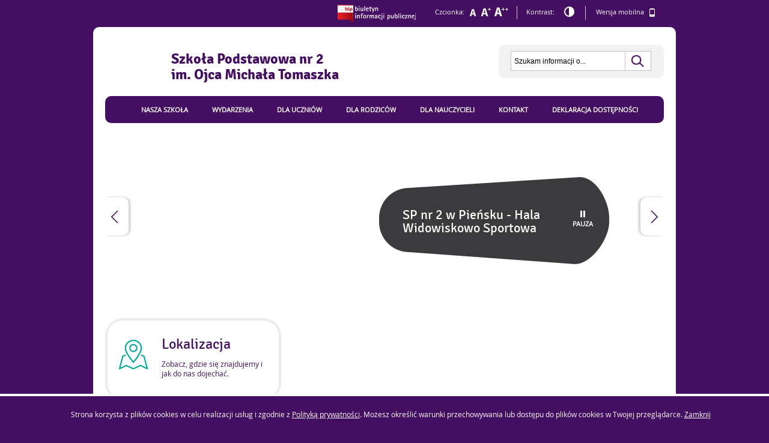

--- FILE ---
content_type: text/html; charset=utf-8
request_url: http://sp2piensk.pl/art,2013,nocka-z-zajaczkiem
body_size: 6569
content:
<!DOCTYPE html>
<html xmlns="http://www.w3.org/1999/xhtml" dir="ltr" lang="pl" xml:lang="pl">
<head>
<title>Nocka z Zajączkiem - SP nr 2 w Pieńsku</title>
<meta name="description" content="Szkoła Podstawowa nr 2 w Pieńsku" />
<meta name="keywords" content="Szkoła Podstawowa nr 2 w Pieńsku Pieńsk SP2" />
<meta name="author" content="Polska Akademia Dostępności - PAD" />
<meta name="revisit-after" content="3 days" />
<meta name="robots" content="all" />
<meta name="robots" content="index, follow" />
<meta charset="UTF-8" />

<script type="text/javascript" src="http://www.sp2piensk.pl/template_s15_1/js/jquery.min.js"></script>
<script type="text/javascript" src="http://www.sp2piensk.pl/template_s15_1/js/jquery.mousewheel.js"></script>
<script type="text/javascript" src="http://www.sp2piensk.pl/template_s15_1/js/jquery.fancybox.js"></script>
<script type="text/javascript" src="http://www.sp2piensk.pl/template_s15_1/js/jquery.easing.js"></script>
<script type="text/javascript" src="http://www.sp2piensk.pl/template_s15_1/js/jquery.dropdown.js"></script>
<script type="text/javascript" src="http://www.sp2piensk.pl/template_s15_1/js/jquery.flexslider.js"></script>
<script type="text/javascript" src="http://www.sp2piensk.pl/template_s15_1/js/common.js"></script>
<script type="text/javascript" src="http://www.sp2piensk.pl/template_s15_1/js/swfobject.js"></script>
<script type="text/javascript" src="http://www.sp2piensk.pl/template_s15_1/js/fix_flash.js"></script>
<link rel="stylesheet" media="all" type="text/css" href="http://www.sp2piensk.pl/template_s15_1/css/fonts.css"/>
<link rel="stylesheet" media="all" type="text/css" href="http://www.sp2piensk.pl/template_s15_1/css/style.css"/>
<link rel="stylesheet" media="all" type="text/css" href="http://www.sp2piensk.pl/template_s15_1/css/jquery.fancybox.css"/>
<link rel="stylesheet" media="all" type="text/css" href="http://www.sp2piensk.pl/template_s15_1/css/addition.css"/>
<link rel="shortcut icon" href="http://www.sp2piensk.pl/template_s15_1/images/favicon.ico" />
<script type="text/javascript">
// <![CDATA[

	var templateDir = 'template_s15_1';

    $(document).ready(function(){  
	
		$("a[rel=fancybox]").fancybox({
			overlayOpacity	: 0.8,
			overlayColor	: '#ffffff',
			titlePosition 	: 'outside',
			titleFormat	: function(title, currentArray, currentIndex, currentOpts) {
			return '<span id="fancybox-title-over">Zdjęcie ' + (currentIndex + 1) + ' / ' + currentArray.length + '</span>' + (title.length ? ' &nbsp; ' + title : '') ;
			}
		});	
    });
// ]]>
</script>
</head>
<body>		<div id="cookiesMsgWrp">
        	<div id="cookiesMsg">
		    	<p>Strona korzysta z plików cookies w celu realizacji usług i zgodnie z <a href="polityka-prywatnosci">Polityką prywatności</a>. Możesz określić warunki przechowywania lub dostępu do plików cookies w Twojej przeglądarce. <a href="#" id="cclose">Zamknij</a></p>
			</div>
        </div>
        
	<a id="top"></a>
<ul class="skipLinks">
    <li><a href="#skip_tm">Przejdź do menu głównego</a></li> 
    <li><a href="#skip_mg">Przejdź do menu dodatkowego</a></li> 
    <li><a href="#skip_txt">Przejdź do treści</a></li>
    <li><a href="#skip_srch">Przejdź do wyszukiwarki</a></li>
</ul>	
    
<div id="popup"></div>

<div id="tools">  
<div class="bgTop">    
    <ul class="vTop">
        <li><a href="http://www.bip.gov.pl" id="bip"><img src="template_s15_1/images/logoBIP.png" alt="Przejdź do Biuletynu Informacji Publicznej" /></a></li>
    </ul>    

    <div id="fontWrapper">
        <div id="fonts">
        <p>Czcionka:</p><ul><li><a href="ch_style.php?style=0" class="fontDefault" title="Czcionka domyślna"><img src="template_s15_1/images/fontDefault.png" alt="Czcionka domyślna"/></a></li><li><a href="ch_style.php?style=r1" class="fontBigger" title="Czcionka średnia"><img src="template_s15_1/images/fontBig.png" alt="Czcionka średnia"/></a></li><li><a href="ch_style.php?style=r2" class="fontBig" title="Czcionka duża"><img src="template_s15_1/images/fontBigger.png" alt="Czcionka duża"/></a></li><li class="fontContrast"><p>Kontrast:</p> <a href="ch_style.php?contr=1" title="Zmień kontrast"><img src="template_s15_1/images/icoContrast.png" alt="Zmień kontrast"/></a></li></ul> 
        <div class="clear"></div>
        </div>
    </div>

    <ul class="vTop">
        <li><a href="mobile" id="mobileVer">Wersja mobilna <img src="template_s15_1/images/icoMobile.png" alt="" /></a></li>
    </ul>
      
</div> 
</div> 

<div id="mainWrapper">
            
<div id="headerWrapper">

	<div id="header">

        <div id="headerName" role="banner">
            <div id="headerLogo"><a href="strona-glowna" title="Strona główna"><p><img src="http://www.sp2piensk.pl/container/moje-gp/25-26/logo.jpg?noc=1761911682" alt="" width="77" height="80" /></p></a></div>
            <h1 id="mainHead">Szkoła Podstawowa nr 2<span class="br"></span> im. Ojca Michała Tomaszka <span class="hide"> - Nocka z Zajączkiem</span></h1>
        </div>
                        
        <a id="skip_srch"></a>
        <div id="searchWrapper" role="search">
            <h2 class="hide">Wyszukiwarka</h2>
            <form name="f_szukaj" method="get" action="index.php">
                <input name="action" type="hidden" value="search" />
                <input name="c" type="hidden" value="search" />
                <fieldset>  
                <legend class="hide">Wyszukiwarka</legend>
                    <div id="searchForm">
                        <label for="kword"  class="hide">Tutaj wpisz szukaną frazę:</label>
                        <input type="text" id="kword" class="inSearch" name="kword" size="24" maxlength="40" value="Szukam informacji o..." onfocus="if (this.value=='Szukam informacji o...') {this.value=''};" onblur="if (this.value=='') {this.value='Szukam informacji o...'};"/>
                        <input type="image" src="template_s15_1/images/butSearch.png" name="search" alt="Szukaj" class="btnSearch"/>
                        <div class="clear"></div>
                    </div>
                </fieldset>  
            </form>		
        </div>	 
               
        <div id="menuTopWrapper">
            
            <div id="menuTop" role="navigation">
            <a id="skip_tm" class="anchor"></a>
            <h2 class="hide">Menu główne</h2>
            <ul class="tm_menu topMenu menus" id="tm"><li class="first"><a href="p,62,nasza-szkola" >Nasza szkoła</a><ul class="tm_menu menus"><li class="first"><a href="p,172,office-365" >OFFICE 365</a></li><li class=""><a href="p,63,rozklad-jazdy-autobusow" >Rozkład jazdy autobusów</a></li><li class=""><a href="p,64,godziny-dzwonkow" >Godziny dzwonków</a></li><li class=""><a href="p,93,baza-dydaktyczna" >Baza dydaktyczna</a></li><li class=""><a href="p,92,kadra" >Kadra</a></li><li class=""><a href="https://www.facebook.com/Szko%C5%82a-Podstawowa-nr-2-w-Pie%C5%84sku-522094621207581/"  title="Strona będzie otwarta w nowym oknie" target="_blank">Facebook Sp 2</a></li><li class=""><a href="p,89,historia" >Historia</a></li><li class=""><a href="p,91,patron" >Patron</a></li><li class=""><a href="p,94,dokumenty" >Dokumenty</a></li><li class="last"><a href="p,191,dla-pacjentow-gabinetu-stomatologicznego" >Dla pacjentów gabinetu stomatologicznego</a></li></ul></li><li class=""><a href="http://www.sp2piensk.pl/index.php" >wydarzenia</a><ul class="tm_menu menus"><li class="first"><a href="p,101,z-zycia-szkoly"  class="selected">Z życia szkoły</a></li><li class=""><a href="p,95,sukcesy" >Sukcesy</a></li><li class="last"><a href="p,96,konkursy" >Konkursy</a></li></ul></li><li class=""><a href="p,65,dla-uczniow" >Dla uczniów</a><ul class="tm_menu menus"><li class="first"><a href="p,153,gmina-piensk-stawia-na-kompetencje-kluczowe-uczniow" >„Gmina Pieńsk stawia na kompetencje kluczowe uczniów” </a></li><li class=""><a href="p,113,regulamin-samorzadu-uczniowskiego" >Regulamin Samorządu Uczniowskiego</a></li><li class=""><a href="p,106,biblioteka-szkolna" >Biblioteka szkolna</a></li><li class=""><a href="p,182,przedmiotowe-systemy-oceniania" >Przedmiotowe Systemy Oceniania</a></li><li class="last"><a href="p,200,egzamin-osmoklasisty-2025" >Egzamin ósmoklasisty 2025</a></li></ul></li><li class=""><a href="p,88,dla-rodzicow" >Dla rodziców</a><ul class="tm_menu menus"><li class="first"><a href="https://uonetplus.vulcan.net.pl/piensk"  title="Strona będzie otwarta w nowym oknie" target="_blank">Dziennik elektroniczny</a></li><li class=""><a href="p,185,swietlica" >ŚWIETLICA</a></li><li class=""><a href="p,107,logopeda" >Logopeda</a></li><li class=""><a href="p,108,pedagog" >Pedagog</a></li><li class=""><a href="p,123,rekrutacja" >Rekrutacja</a></li><li class=""><a href="p,208,pedagog-specjalny" >Pedagog specjalny</a></li><li class=""><a href="p,99,rada-rodzicow" >Rada Rodziców</a></li><li class=""><a href="p,98,kalendarz-uroczystosci-szkolnych" >Kalendarz uroczystości szkolnych</a></li><li class=""><a href="p,67,dodatkowe-dni-wolne" >Dodatkowe dni wolne</a></li><li class=""><a href="p,147,obiady" >Obiady</a></li><li class=""><a href="p,202,15-podatku" >1,5% podatku</a></li><li class=""><a href="p,132,usprawiedliwienia-uczniow" >Usprawiedliwienia uczniów</a></li><li class=""><a href="p,146,statut-szkoly" >Statut szkoły</a></li><li class=""><a href="p,142,regulamin-wycieczek" >Regulamin wycieczek</a></li><li class=""><a href="p,186,darowizna" >DAROWIZNA</a></li><li class="last"><a href="p,209,standardy-ochrony-maloletnich" >Standardy Ochrony Małoletnich</a></li></ul></li><li class=""><a href="p,97,dla-nauczycieli" >Dla nauczycieli</a><ul class="tm_menu menus"><li class="first"><a href="p,102,harmonogram-rad-pedagogicznych" >Harmonogram Rad Pedagogicznych</a></li><li class=""><a href="https://uonetplus.vulcan.net.pl/piensk/?logout=true"  title="Strona będzie otwarta w nowym oknie" target="_blank">Dziennik elektroniczny</a></li><li class=""><a href="p,114,regulanin-przyznawania-dodatku-motywacyjnego" >Regulanin przyznawania dodatku motywacyjnego.</a></li><li class=""><a href="p,109,sklad-zespolow" >Skład zespołów</a></li><li class=""><a href="p,103,wzory-dokumentow" >Wzory dokumentów</a></li><li class="last"><a href="p,104,przydatne-linki" >Przydatne linki</a></li></ul></li><li class=""><a href="index.php?c=page&amp;id=61" >Kontakt</a></li><li class="last"><a href="p,184,deklaracja-dostepnosci" >Deklaracja dostępności</a></li></ul>            <div class="clear"></div>
            </div>
        </div>
                

 		<script type="text/javascript">
        $(document).ready(function() {
			
			/* slides */
			$('#flexslider').flexslider({
				animation: "fade",
				controlNav: false,
				directionNav: true,
			    prevText: '<img src="template_s15_1/images/prev.png" alt="Poprzedni slajd" />',
			    nextText: '<img src="template_s15_1/images/next.png" alt="Następny slajd" />',			
				itemWidth: 940,
				itemMargin: 0,
				pausePlay: true,
				pauseText: '<img src="template_s15_1/images/butPause.png" alt="" /> <span>Pauza</span>',
				playText: '<img src="template_s15_1/images/butPlay.png" alt="" /> <span>Wznów</span>', 		
			});
		});			
			
        </script>

        <div id="slider">
            <h2 class="hide">Informacje</h2>
            <div id="flexslider"><ul class="slides"><li><div class="headerBanner"><span class="mask"></span><img src="files/pl/mini/DSC_0130.JPG" alt="" style="width:auto; height:300px"/></div><div class="headerBannerText"><h3>SP nr 2 w Pieńsku - Hala Widowiskowo Sportowa</h3></div></li><li><div class="headerBanner"><span class="mask"></span><img src="files/pl/mini/P1260580%20-%20Kopia.jpg" alt="" style="width:auto; height:300px"/></div><div class="headerBannerText"><h3>Nasz Patron o. Michał Tomaszek</h3></div></li><li><div class="headerBanner"><span class="mask"></span><img src="files/pl/mini/DSC_0127.JPG" alt="" style="width:auto; height:300px"/></div><div class="headerBannerText"><h3>SP nr 2 w Pieńsku</h3></div></li><li><div class="headerBanner"><span class="mask"></span><img src="files/pl/mini/DSC_0126.JPG" alt="" style="width:auto; height:300px"/></div><div class="headerBannerText"><h3>SP nr 2 w Pieńsku</h3></div></li><li><div class="headerBanner"><span class="mask"></span><img src="files/pl/mini/P1030070.JPG" alt="" style="width:auto; height:300px"/></div><div class="headerBannerText"><h3>SP nr 2 w Pieńsku</h3></div></li><li><div class="headerBanner"><span class="mask"></span><img src="files/pl/mini/P1050758.JPG" alt="" style="width:auto; height:300px"/></div><div class="headerBannerText"><h3>SP nr 2 w Pieńsku</h3></div></li><li><div class="headerBanner"><span class="mask"></span><img src="files/pl/mini/DSC_0047.JPG" alt="" style="width:auto; height:300px"/></div><div class="headerBannerText"><h3>SP nr 2 w Pieńsku- kompleks boisk</h3></div></li></ul></div>        </div>
        
        <div id="modulesTopWrapper">
        <div id="mod_location" class="module"><div class="module_top"></div><h2>Lokalizacja</h2><div class="module_icon"></div><div class="module_content"><p><a href="lokalizacja">Zobacz, gdzie się znajdujemy i jak do nas dojechać.</a></p></div><div class="module_bottom"></div></div>        </div>        

     </div>
</div>


	<div id="contentWrapper">

		<div id="content" role="main">
	        <a id="skip_txt"></a>
            
			<div id="crumbpath"><span class="here">Jesteś tutaj:</span> <a href="index.php">Start</a><span class="pathSep"> / </span><a href="http://www.sp2piensk.pl/index.php">wydarzenia</a><span class="pathSep"> / </span><a href="p,101,z-zycia-szkoly">Z życia szkoły</a><span class="pathSep"> / </span><a href="art,2013,nocka-z-zajaczkiem">Nocka z Zajączkiem</a></div>
                     
            <div id="content_txt">
			<h2>Nocka z Zajączkiem</h2>	<ul class="printers">
    	<li><a href="/index.php?c=article&amp;id=2013&amp;print=1" target="_blank" ><img src="template_s15_1/images/butPrint.png" alt="Drukuj zawartość bieżącej strony"/></a></li>
        <li><a href="/index.php?c=article&amp;id=2013&amp;pdf=1" target="_blank" ><img src="template_s15_1/images/butPDF.png" alt="Zapisz tekst bieżącej strony do PDF"/></a></li>
    </ul>
	<div class="artDate"><span class="dateDay">29</span> <span class="dateMonth">marca</span>  <span class="dateYear">2024</span></div><div class="leadArticle"><div>
<div dir="auto">
<div id=":r53:" class="x1iorvi4 x1pi30zi x1swvt13 xjkvuk6" data-ad-comet-preview="message" data-ad-preview="message">
<div class="x78zum5 xdt5ytf xz62fqu x16ldp7u">
<div class="xu06os2 x1ok221b">
<div class="xdj266r x11i5rnm xat24cr x1mh8g0r x1vvkbs x126k92a">
<div style="text-align: start;" dir="auto"><span style="font-family: times new roman, times; font-size: large;"><span style="color: #ff0000;"><a href="https://photos.app.goo.gl/qgReHBvkjbD7CmTVA"><span style="font-size: xx-large; color: #ff0000;">Galeria</span></a></span><br /></span></div>
<div style="text-align: start;" dir="auto"><span style="font-family: times new roman, times; font-size: large;"><span style="color: #ff0000;"><span style="font-size: xx-large; color: #ff0000;"> </span></span></span></div>
<div style="text-align: start;" dir="auto"><span style="font-family: times new roman, times; font-size: large;">27 marca uczniowie z <span style="color: #ff0000;">klasy 2a i 2b</span> spotkali się o godzinie 19.00 w szkole, aby miło i wesoło spędzić ze sobą ten przedwielkanocny czas. Dzieci uczestniczyły w <strong>zabawach muzycznych, samodzielnie szykowały sobie posiłki z przyniesionych ze sobą z domu produktów</strong>. Wykazały się dużą odwagą maszerując po ciemku z latarkami wokół szkoły. Atrakcją wieczoru było <strong>„Kino Nocne” i oglądanie na korytarzu szkolnym filmu pt. „Piotruś królik”</strong>. Do późna bawiły się grając w planszówki i wymyślając fantastyczne, niekiedy straszne opowieści.</span></div>
<div style="text-align: start;" dir="auto"><span style="font-family: times new roman, times; font-size: large;">Rankiem po zjedzeniu śniadanka odbyły się, poszukiwania poukrywanych w szkole prezentów od Zajączka ! Dzieci wróciły do domu z koszyczkami pełnymi słodkości i dobrym humorem!!<br /></span></div>
</div>
</div>
</div>
</div>
</div>
</div></div><div class="galWrapper"><h3 class="galHead">Galeria</h3><ul class="galList"><li><div class="photoWrapper"><a href="files/pl/IMG-20240329-WA0032.jpg"  class="photo fancybox" data-rel="fancybox"><span><img src="template_s15_1/images/imgZoom.png" alt="" /></span><img src="files/pl/mini/IMG-20240329-WA0032.jpg" alt="Powiększ zdjęcie " /></a></div></li></ul><div class="clear"></div></div>	<div id="metryka" class="infoWrapper">
		<h3 class="infoHead"><a href="#"><span class="hide">Rozwiń </span>Metryka</a></h3>
		<table>
			<tr><th>Podmiot udostępniający informację:</th><td></td></tr>
			<tr><th>Data utworzenia:</th><td>2024-03-29</td></tr>
			<tr><th>Data publikacji:</th><td>2024-03-29</td></tr>
			<tr><th>Osoba sporządzająca dokument:</th><td></td></tr>
			<tr><th>Osoba wprowadzająca dokument:</th><td>Grzegorz Przekop</td></tr>
			<tr><th>Liczba odwiedzin:</th><td>622</td></tr>
		</table>
	</div>
	
	<div class="socialWrapper"><div class="FBLike"><iframe src='http://www.facebook.com/plugins/like.php?href=http%3A%2F%2Fwww.sp2piensk.pl%2Findex.php%3Fc%3Darticle%26id%3D2013&amp;layout=standard&amp;show_faces=true&amp;width=400&amp;action=like&amp;font=tahoma&amp;colorscheme=light&amp;height=32&amp;show_faces=false' ></iframe></div><div class="Twitter"><iframe src="//platform.twitter.com/widgets/tweet_button.html" ></iframe></div><div class="clear"></div></div>            </div>
		</div>
        
		<div id="menuCol">
	<p class="eurzad">
	<a href="http://epuap.gov.pl/"><img src="template_s15_1/images/imgEurzad.png" alt="Przejdz do E-urzad" /></a>    </p>
    <div id="menuWrapper"  role="navigation">
        <a id="skip_mg" class="anchor"></a>
       
        <h2 class="hide">Menu dodatkowe</h2>
	
		<ul class="mg_menu colMenu menus" id="mg"><li class="first"><a href="p,203,15-procenta-podatku" >1,5 procenta podatku</a></li><li class=""><a href="https://www.facebook.com/Szko%C5%82a-Podstawowa-nr-2-w-Pie%C5%84sku-522094621207581/"  title="Strona będzie otwarta w nowym oknie" target="_blank">FACEBOOK SP 2</a></li><li class=""><a href="p,148,rodo" >RODO</a><ul class="mg_menu menus"><li class="first"><a href="p,149,inspektor-ochrony-danych" >Inspektor Ochrony Danych</a></li><li class=""><a href="p,150,rodo-klauzula-informacyjna" >RODO- klauzula informacyjna</a></li><li class="last"><a href="p,205,klauzula-informacyjna-facebook" >Klauzula informacyjna facebook</a></li></ul></li><li class=""><a href="p,155,sprawozdania" >Sprawozdania</a></li><li class=""><a href="p,189,procedura" >Procedura</a></li><li class=""><a href="p,192,oddzial-przedszkolny" >Oddział przedszkolny</a></li><li class=""><a href="p,211,dostep-do-dziennika-vulcan" >Dostęp do dziennika VULCAN</a></li><li class="last"><a href="p,212,raport-dostepnosci" >Raport dostępności</a></li></ul>
			    </div>
    
        <div id="modulesLeftWrapper" role="complementary">
        		</div>
     

       <div id="advertsLeftWrapper"> 
       <div id="advertsWrapper"> 
                    
        </div>
        </div>
</div>        
        <div class="clear"></div>
	</div>        
	<div id="footerWrapper">
    <div id="footer" role="contentinfo">
        
        <div id="menuBottom">
			 <a id="skip_foot"></a>
             
             <ul class="footerLink">            
	           	<li><a href="#top">Przejdź do góry</a></li>
                <li><a href="mapa_strony">Mapa strony</a></li>
             </ul>
            
			<ul class="ft_menu colMenu menus" id="ft"><li class="first"><a href="p,5,redakcja-bip" >Redakcja BIP</a></li><li class=""><a href="p,6,instrukcja-korzystania-z-bip" >Instrukcja korzystania z BIP</a></li><li class=""><a href="p,10,oswiadczenie-o-dostepnosci" >Oświadczenie o dostępności</a></li><li class="last"><a href="p,20,polityka-prywatnosci" >Polityka prywatności</a></li></ul>	
            <div class="clear"></div>
            
    	</div>  
    
        <div id="logosPAD">
            <div class="padWrap">
            <ul>
                <li><a href="http://widzialni.org/"><img src="template_s15_1/images/logoFW.png" alt="Przejdź do strony Fundacji Widzialni"/></a></li>
                <li><a href="http://mac.gov.pl/"><img src="template_s15_1/images/logoMAiC.png" alt="Przejdź do strony Ministerstwa Administracji i Cyfryzacji"/></a></li>
            </ul>
            <p>Strona została opracowana w ramach projektu<br/>
                <span>Polska Akademia Dostępności</span><br/>

                realizowanego przez <span>Fundację Widzialni</span> i <span>Ministerstwo Administracji i Cyfryzacji</span>
            </p>
            </div>
        </div>
                    
        <div class="clear"></div> 
         	
        <div id="copyright">
            <p><a rel="license" href="http://creativecommons.org/licenses/by-sa/4.0/"><img alt="Licencja Creative Commons - CC-BY-SA" src="https://i.creativecommons.org/l/by-sa/4.0/88x31.png" /></a><br />PAD CMS jest dostępny na <a rel="license" href="http://creativecommons.org/licenses/by-sa/4.0/">licencji <span lang="en">Creative Commons</span> Uznanie autorstwa - Na tych samych warunkach 4.0 Międzynarodowe</a> z wyłączeniem opublikowanych treści.</p>
        </div>         	
           
    </div>
</div>	
    </div>
    
    </body>
</html>

--- FILE ---
content_type: text/css
request_url: http://www.sp2piensk.pl/template_s15_1/css/fonts.css
body_size: 309
content:
@font-face {
    font-family: 'ptSansBold';
    src: url('../fonts/ptSansBold.eot');
    src: url('../fonts/ptSansBold.eot?#iefix') format('embedded-opentype'),
         url('../fonts/ptSansBold.woff') format('woff'),
         url('../fonts/ptSansBold.ttf') format('truetype');
    font-weight: normal;
    font-style: normal;
}

@font-face {
    font-family: 'ptSans';
    src: url('../fonts/ptSansRegular.eot');
    src: url('../fonts/ptSansRegular.eot?#iefix') format('embedded-opentype'),
         url('../fonts/ptSansRegular.woff') format('woff'),
         url('../fonts/ptSansRegular.ttf') format('truetype');
    font-weight: normal;
    font-style: normal;
}

@font-face {
    font-family: 'signika_bold';
    src: url('../fonts/signika-bold-webfont.eot');
    src: url('../fonts/signika-bold-webfont.eot?#iefix') format('embedded-opentype'),
         url('../fonts/signika-bold-webfont.woff') format('woff'),
         url('../fonts/signika-bold-webfont.ttf') format('truetype');
    font-weight: normal;
    font-style: normal;
}

@font-face {
    font-family: 'signika_regular';
    src: url('../fonts/signika-regular-webfont.eot');
    src: url('../fonts/signika-regular-webfont.eot?#iefix') format('embedded-opentype'),
         url('../fonts/signika-regular-webfont.woff') format('woff'),
         url('../fonts/signika-regular-webfont.ttf') format('truetype');
    font-weight: normal;
    font-style: normal;
}

@font-face {
    font-family: 'open_sansregular';
    src: url('../fonts/OpenSans-Regular-webfont.eot');
    src: url('../fonts/OpenSans-Regular-webfont.eot?#iefix') format('embedded-opentype'),
         url('../fonts/OpenSans-Regular-webfont.woff') format('woff'),
         url('../fonts/OpenSans-Regular-webfont.ttf') format('truetype'),
         url('../fonts/OpenSans-Regular-webfont.svg#open_sansregular') format('svg');
    font-weight: normal;
    font-style: normal;
}

--- FILE ---
content_type: text/css
request_url: http://www.sp2piensk.pl/template_s15_1/css/style.css
body_size: 6647
content:
body {background:#440e62; font-family: 'open_sansregular', Tahoma, Arial, Helvetica, sans-serif; font-size:0.750em; color: #363636; margin: 0; padding: 0}

/* Default */
form, fieldset {margin:0; padding:0; border:none}
legend {position:absolute; left:-9000em}
input, select, textarea {font-size: 1em; font-family: Tahoma, Arial, Helvetica, sans-serif; }

h1, h2, h3, h4, h5, h6 { font-weight:normal; font-family:'signika_regular'; }
h1 { font-family:'signika_bold'; color:#440e62;}
h2 { font-size: 3em; }
h3 { font-size: 1.714em; }
h4 { font-size: 1.286em; }
h5 { font-size: 1.143em; }
h6 { font-size: 1em; }

a img { border:none;}
a, a:visited { color:#440e62; text-decoration:underline; background:none;}
a:hover { color:#008077; }
a:focus { color:#fff; background:#440e62; text-decoration:none; }

a.newWindow { background-image: url("../images/icoNewWndw.png"); background-repeat:no-repeat; background-position:right 3px; padding-right:15px; margin-right:5px; }
a.newWindow:focus { background-image: url("../images/icoNewWndw.png"); background-repeat:no-repeat; background-position:right -17px; }

blockquote { padding:5px 0 5px 20px; border-left:5px solid #ddd; margin:0 20px;}

/* form */
#contentWrapper input[type="text"], 
#contentWrapper select, 
#contentWrapper textarea { border:2px solid #6e6e6e; padding:6px;  margin:0 0 5px; border-radius:10px; -moz-border-radius:10px; -webkit-border-radius:10px;}

#contentWrapper input[type="radio"]:focus,
#contentWrapper input[type="checkbox"]:focus { outline:2px solid #440e62; }

#contentWrapper input[type="text"]:focus, 
#contentWrapper select:focus, 
#contentWrapper textarea:focus { border:2px solid #440e62; background:#f1f1f1;}

.inputborder { padding:0 0 10px 0;}
form.f_contact { margin:0 0 50px 0; }
.butWarapper { text-align:center; }

/* Tools */
.hide {clip: rect(1px, 1px, 1px, 1px);display: block; position: absolute;}
.clear {clear: both; padding: 0; margin: 0; font-size: 1px; line-height: 0; height:0;}
.br {display: block}
.bolder {font-weight: bold}
.noMargin {margin: 0}

/* Table */
table {border-collapse: collapse; }
table th {font-weight: bold; padding: 8px 10px 6px 10px; background: #440e62; color: #fff; border: 1px solid #440e62}
table td {padding: 5px; border: 1px solid #440e62; border-collapse: collapse;}

/* Skip linki*/
.skipLinks {margin: 0; padding: 0; position: absolute; top: 0; list-style: none;}
.skipLinks a {display: inline; left: -9000em; padding:5px 10px 7px 10px; font-size: 1.17em; position: absolute; text-decoration: none; z-index: 200; width: 150px; text-align: center} 
.skipLinks a:hover, 
.skipLinks a:focus, 
.skipLinks a:active {background: #440e62; border: 2px solid #000; color: #fff; left: 0; top: 0; position: absolute; font-weight: normal; }

/* Header */
#headerWrapper {width: 100%}
#header {width: 100%; height:625px; margin: 0 auto; position: relative; }

#tools { width:100%; height:45px; color:#fff;}
.bgTop { width:970px; height:45px; margin:0 auto; position: relative; z-index:1; }

#headerName {position: absolute; top:15px; left:20px; width:640px; height:90px; overflow:hidden; text-align:left;}
#headerName p {margin:0; }
#headerLogo { width:100px; height:90px; float:left; margin:0 10px 0 0; overflow:hidden;}
#headerLogo a:focus img { border:1px solid #440e62; }
#mainHead { float:left; height:60px; width:530px; overflow:hidden;   margin:0; padding:25px 0 0 0; line-height: 1.1em}

#topLinks { position: absolute; z-index:110; bottom:0; right:40px; background:#fff; padding:10px 5px;  }
#topLinks ul { list-style:none; padding:0; margin:0;}
#topLinks ul li { display:inline-block; }

/* Fonts */
#fontWrapper { width:250px; height:23px; position:absolute; top:10px; right:150px; font-size:0.92em; border-right:1px solid #ccc; }
#fonts {position: relative; height:23px; }
#fonts p {margin:2px 5px 0 0; display: inline-block; float:left;}
#fonts ul { margin: 0; padding: 0 10px 0 0; display: inline-block;float:left }
#fonts ul li {list-style-type: none; float: left; margin:0 3px 0 0;}
#fonts ul li a, #fonts ul li a:visited, #fonts ul li a:active {padding: 1px; display: block; }
#fonts ul li a:focus {background-color: #000; outline:1px solid #fff;}

#fonts ul li.fontContrast { padding-left:15px; margin-left:10px; border-left:1px solid #ccc; }
#fonts ul li.fontContrast a { float:left; margin-left:10px;}

.vTop { padding:0; margin:0; list-style:none; }
#mobileVer { font-size: 0.92em; position: absolute; right:30px; top:12px; z-index:110; padding:0 4px; text-decoration:none; color:#fff;}	
#mobileVer img { margin: 0 0 0 5px; vertical-align: middle; }
#mobileVer:focus { background-color: #000; outline:1px solid #fff; }

#bip {position: absolute; right:430px; top:5px; z-index:110;}	
#bip:focus { background: none; outline:1px solid #fff; background:#000; }


/* Search */
#searchWrapper {position: absolute; right:20px; top:30px; width:275px; height:55px;  background:#f2f2f2; border-radius:10px; -moz-border-radius:10px; -webkit-border-radius:10px; }
#searchWrapper h2 { }
#searchForm {}
.inSearch {border:1px solid #c2c2c2; background:#fff; position: absolute; left:20px; top:10px; padding: 5px; width: 180px; height: 21px; }
.inSearch:focus { outline:1px solid #440e62; border:1px solid #440e62;  z-index:1;}
.btnSearch {border:1px solid #c2c2c2; width:42px; height:31px; display: block; position: absolute; left:210px; top:10px; cursor: pointer; }
.btnSearch:focus { outline:1px solid #440e62; border:1px solid #440e62; z-index:1;}

#searchWrapperAdv label { display: inline-block; width: 240px; text-align:right; }
.ui-datepicker-trigger,
.ui-datepicker-trigger:hover,
.ui-datepicker-trigger:focus { background:none;}

/* Slider */
#slider { width:930px; height:300px; position:absolute; top:170px; left:20px; z-index:0; }
.headerBannerText {  background:url('../images/bgSlide.png') no-repeat; position:absolute; top:80px; right:90px; width:250px; height:77px; padding:35px 95px 35px 40px; z-index:110; font-weight:normal; overflow:hidden;}
#slider h3 { margin:0; padding:0; color:#fff; font-size:1.857em; line-height:1em; font-family:'signika_regular'; width:250px; position:absolute; top:50%;  transform:translate(0, -50%); }
#slider h3 a { color:#fff;}

.headerBanner { }
.headerBanner img { }

#flexslider { background: none; }
#flexslider .flex-viewport { width:930px; height:300px; left:0; }
#flexslider .slides { list-style: none;  margin: 0; padding: 0; } 
#flexslider .slides li { position:relative; height:300px; overflow:hidden} 
#flexslider .flex-control-nav, 
#flexslider .flex-direction-nav { list-style: none;  margin: 0; padding: 0; }

#flexslider .flex-direction-nav a {position:absolute; top:110px; z-index:110; display:block; height:70px;}
#flexslider .flex-direction-nav a:focus { background:none; outline:2px solid #fff; z-index:111;}
#flexslider .flex-direction-nav a.flex-prev { left:0; }
#flexslider .flex-direction-nav a.flex-next { right:0; }

.flex-pauseplay { position:absolute; right:100px; top:115px; z-index:110; width:70px; height:70px; color:#fff; text-align:center;}
.flex-pauseplay span { display:block;}
.flex-pauseplay a { display:block; padding:20px 0; text-decoration:none; color:#fff; text-transform:uppercase; font-weight:bold; font-size:0.929em; }
.flex-pauseplay a:focus { background:none; outline:2px solid #fff;}

/* Menu top */
#menuTopWrapper {width:930px; height:45px; position: absolute; left:20px; top:115px; background:#440e62; border-radius: 10px; -moz-border-radius: 10px; -webkit-border-radius: 10px; }
#menuTop { }
.topMenu { width:900px; height:45px; margin: 0 0 0 40px; padding: 0; }
.topMenu li {list-style-type: none; display: inline-block; position: relative; padding:0; margin:0 5px; }
.topMenu li a, .topMenu li a:visited, .topMenu li a:active {text-decoration: none; color: #fff; padding: 18px 15px 15px; display: block; height: 20px; text-transform:uppercase; font-weight:bold; font-size:0.929em; position: relative; top:-3px;}
.topMenu li a:hover, .topMenu li.hover a, .topMenu li a.selected { color: #fff; background:#008077; border-radius:8px;  -moz-border-radius:8px;  -webkit-border-radius:8px; }
.topMenu li a:focus  {color: #fff; background:#008077;}

.topMenu li ul {position: absolute; left: 0; top: -9000em; background:#008077; width: 200px; height: auto; margin: 0; padding: 20px 5px; display: block;}
.topMenu li:hover ul,  .topMenu ul li:focus ul, .topMenu li.hover ul {top: 44px; z-index:10;}
.topMenu li ul li {float: none; display: block; width: auto; text-align:left; background: none; padding:0; margin:0; }
.topMenu li ul li a, .topMenu li ul li a:visited, .topMenu li ul li a:active {display: block; height: auto; color: #fff !important; background:url('../images/imgArrTop.png') no-repeat 5px 8px #008077 !important;  padding: 5px 10px 5px 20px; line-height:1.12em; margin:0 0 5px; text-transform:none; font-size:1em; font-weight:normal; text-align:left;}
.topMenu li ul li a:hover, .topMenu li ul li a:focus, .topMenu li ul li a.selected { color: #fff; font-weight:bold; padding: 5px 6px 5px 20px; background:url('../images/imgArrTop.png') no-repeat 5px -34px #008077 !important; text-decoration:underline; }

/* Content */
#mainWrapper {  width: 970px;  margin: 0 auto 50px;  background:#fff; border-radius:10px; -moz-border-radius:10px; -webkit-border-radius:10px; }
#contentWrapper {width: 930px; padding:0 20px 70px; position: relative;}

#menuCol {float: right; width: 285px; margin-bottom:40px; }
#content {float: left; width: 620px; margin:0; padding:0; }

.eurzad { margin:45px 0 0 0; height:50px;}
.eurzad a { display:inline-block; height:50px;}
.eurzad a:focus { background:none; outline:2px solid #440e62;}

/* Menu left */
#menuWrapper { position:relative; margin:20px 0;  z-index:3; }

.colMenu {margin:0; padding:0; font-family: 'signika_regular'; font-size:1.357em;  border-radius:30px; border:4px solid #ececec; }
.colMenu li {list-style-type: none; display: block; position: relative; margin:0; padding:0 0 2px 0;  background:url("../images/bgMenuLeft.png") repeat-x bottom; }
.colMenu li:last-child { background:none; padding:0}
.colMenu li a, 
.colMenu li a:visited, 
.colMenu li a:active {text-decoration: none; color: #363636; padding: 18px 50px 16px 20px; display: block;  background:url("../images/imgMenu.png") no-repeat 225px -3px #ffffff; }

.colMenu li:first-child a,
.colMenu li ul li:first-child a { border-radius: 27px 27px 0 0; -moz-border-radius: 27px 27px 0 0; -webkit-border-radius: 27px 27px 0 0;}
.colMenu li:last-child a,
.colMenu li ul li:last-child a { border-radius: 0 0 27px 27px; -moz-border-radius:0 0 27px 27px; -webkit-border-radius:0 0 27px 27px; }

.colMenu li a:hover, 
.colMenu li a:focus, 
.colMenu li.hover a, 
.colMenu li a.selected { background:url("../images/imgMenu_.png") no-repeat 225px -3px #f4f4f4; color:#440e62; }

.colMenu li ul {position: absolute; left:-9000px; top:0;  width: 300px; height: auto; margin: 0; padding: 0; display: block;  border-radius:30px; border:4px solid #ececec; background:#fff;}

.colMenu li:hover ul, 
.colMenu li:hover a, 
.colMenu ul li:focus ul, 
.colMenu li:focus a, 
.colMenu li.hover ul {left:-300px; z-index:10;}

.colMenu li ul li {float: none; margin:0; display: block; width: auto;}

.colMenu li ul li a, 
.colMenu li ul li a:visited, 
.colMenu li ul li a:active {display: block;  background:#fff !important}

.colMenu li ul li a:hover, 
.colMenu li ul li a:focus, 
.colMenu li ul li a.selected {background:#f4f4f4 !important }

.colMenu li ul li a:hover span, 
.colMenu li ul li a:focus span {background-position: 0 0}

.colMenu li:hover li ul, 
.colMenu li.hover li ul {top: -9000em}

.colMenu li li:hover ul, 
.colMenu li li.hover ul {top: 0; }

/* Modules */
#modulesTopWrapper { position:absolute; bottom:0; left:20px; width:930px; height:140px; } 
.module { position:relative; width:285px; height:130px; overflow:hidden; border:4px solid #ececec; border-radius:30px;}
.module p { margin:0; }
.module h2 { margin: 25px 0 10px 90px; display:inline-block; padding:0; font-size:2em; color:#440e62;}
.module .module_content { padding:0 20px 0 0; margin:0 0 0 90px; position:relative; z-index:1}
.module .module_content a { text-decoration:none; }
.module .module_content a:hover { text-decoration:underline; }
.module .module_icon  { width:57px; height:57px; position:absolute; left:15px; top:30px; }

#mod_calendar { float:left; margin:0 25px 0 0;}
#mod_calendar h2 {  }
#mod_calendar .nameDay { display:block;}
#mod_calendar .module_icon  { background: url("../images/icoCalendar.png") no-repeat left center; }

#mod_location { float:left; margin:0 25px 0 0;}
#mod_location h2 { }
#mod_location .module_content a:focus { text-decoration:none; }
#mod_location .module_icon  { background: url("../images/icoLocation.png") no-repeat left center; }

#mod_gallery { float:left; }
#mod_gallery h2 { }
#mod_gallery .module_content a:focus { text-decoration:none; }
#mod_gallery .module_icon  { background: url("../images/icoGallery.png") no-repeat left center; }

#mod_contact { height:auto; width:285px; overflow:auto;  margin:0 0 15px; border:none; }
#mod_contact p { margin:5px 0; }
#mod_contact h2 { color:#fff; border:none; background:#440e62; border-radius:30px 30px 0 0; border:4px solid #5c3373; border-bottom:none; text-align:left; margin:0; font-size:2.2em; padding:10px 25px; display:block; }
#mod_contact .module_content { padding:10px 10px 10px 110px; margin:0; border:4px solid #ececec; border-top:none; border-radius:0 0 30px 30px; min-height:120px;}
#mod_contact .module_content a { }
#mod_contact .module_icon  { background: url("../images/icoContact.png") no-repeat; width:65px; height:65px; top:80px; left:20px;}

#mod_questionnaire legend { width:100%; }
#mod_questionnaire { height:auto; min-height:200px; width:285px; margin:0 0 15px; text-align:left; border:none;}
#mod_questionnaire h2 { color:#fff; border:none; background:#440e62; text-align:left; margin:0; font-size:2.2em; padding:10px 25px; display:block; }
#mod_questionnaire .module_content {  padding:20px 20px 20px; margin:0; background:#008077; color:#fff;}
#mod_questionnaire .module_content p,
#mod_questionnaire .module_content legend { width: 100%;font-family: 'signika_regular'; font-size:1.5em; }
#mod_questionnaire .module_content legend { position:static; }
#mod_questionnaire .module_icon  {}
#mod_questionnaire ul { margin: 0; padding: 10px 0; list-style:none}
#mod_questionnaire .qAnswer { float: left; font-weight: normal; margin: 10px 0 0 0; width: 130px;}
#mod_questionnaire .qPercent { padding:10px 0 0 0; color:#fff;}
#mod_questionnaire .qBar { height: 8px; margin-top: 5px; background:#fff;}
#mod_questionnaire .buttonWrapper { margin:20px 0 0 0;}
#mod_questionnaire a.button:focus,
#mod_questionnaire a.button:hover { border:2px solid #fff; padding: 7px 45px 7px 13px;}
#mod_questionnaire input.button:hover,
#mod_questionnaire input.button:focus { border:2px solid #fff; padding: 5px 45px 5px 13px;}

.qWrapper { border-bottom:2px solid #f5f5f5; margin:5px 0 15px;}
.qAnswer {float: left; width: 500px; margin: 0 0 10px 0;  font-family: 'signika_regular'; font-size:1.5em;}
.qPercent {float: right; width: 80px; text-align: right; font-family: 'signika_regular'; font-size:2em; color:#430000; }
.qBar {background: #440e62; height: 10px; margin: 0 0 5px 0; }

input.button,
a.button { border:none; line-height: 1em; cursor:pointer; text-decoration: none; margin:8px 0 0 0; padding:7px 45px 7px 15px; background:url("../images/bgMore.png") no-repeat right 0 #440e62; color:#fff; font-family:'signika_regular'; font-size:1.143em; border-radius:15px;  -moz-border-radius:15px;  -webkit-border-radius:15px;}

input.button:focus,
input.button:hover,
a.button:focus,
a.button:hover {text-decoration: none !important;background:url("../images/bgMore.png") no-repeat right 0 #008077;}

.seeAnswers {padding: 20px 0 0 0}

#calendarNews {position: relative}

/* crumbpath */
#crumbpath {padding: 15px 0; margin:0; font-size: 0.92em; border-bottom:1px solid #e8e8e8;}
#crumbpath a, #crumbpath a:visited, #crumbpath a:active { text-decoration: none; font-weight:bold;}
.here {margin:0 10px 0 0}
.pathSep {margin: 0 10px}


#content_txt { margin: 25px 0 0 0;}
#content_txt img, 
#content_txt table {max-width: 600px !important; overflow: hidden; height: auto}
#content_txt table {display: inline-block}
#content_txt h2 {margin:0 80px 0 0; padding: 0 10px 15px 0; line-height: 1em; color:#440e62;}

.authorName {text-align: right; font-size: 1em; font-family:'signika_regular'; color:#440e62;}
.authorName::before { content: "- ";} 
.authorName::after { content: " -";} 

.galHead, .filesHead, .subHead {margin: 20px 0 10px 0; padding: 0 10px 5px 0; border-bottom: 2px solid #f4f4f4; color:#440e62; }

.photoWrapper {float: left; margin: 0 5px 10px 0}
.photoWrapper p { margin: 0; padding: 5px; text-align:center; width: 140px; line-height: 1.2em}
.photoWrapper p a, .photoWrapper p a:visited, .photoWrapper p a:active {text-decoration: none !important}
.photoWrapper p a:hover, .photoWrapper p a:focus { }

.photo { display: block; width:150px; height: 150px; overflow: hidden; position: relative; border-radius:15px; }
.photo img {border: none; display: block}
.photo span { background:transparent; display: block; width: 41px; height: 41px; left: 56px; position: absolute; bottom: -100px; z-index: 2; overflow:hidden;}
.photo:hover span, 
.photo:focus span {bottom:58px;}
.photo:hover, 
.photo:focus {background: none;}

.highlightArt .photo:hover, 
.highlightArt .photo:focus {background: none;}

.filesWrapper ul {margin: 0; padding: 0}
.filesWrapper ul li {list-style-type: none; margin: 0 0 10px 0}
.filesWrapper h4 {margin: 0; padding: 0;}
#content_txt .filesWrapper h4 a, #content_txt .filesWrapper h4 a:visited, #content_txt .filesWrapper h4 a:active {text-decoration: none; background-image: url("../images/icoMore.png"); background-repeat: no-repeat; background-position: 0 5px; padding: 0 0 0 11px}
#content_txt .filesWrapper h4 a:hover {text-decoration: underline}
#content_txt .filesWrapper h4 a:focus { background-position: 1px -43px;text-decoration: none;}
#content_txt .filesWrapper h4 span {font-size: 0.875em; color: #666;}

.article {margin: 20px 0 40px; padding:0; position: relative }
.highlightArt {border: 1px solid #440e62; padding:15px 20px 20px; margin: 10px 0 30px 0; border-radius:10px; -moz-border-radius:10px; -webkit-border-radius:10px; }

.lead { margin-top:15px;}
.highlightArt .leadTxt {padding-right: 20px}

.artDate { font-size:1.143em; padding:4px 20px; color:#440e62;  font-family:'signika_regular';  display:inline-block; border-radius:15px; background:#f1f1f1;}
.article .artDate { margin:0; }
.article .authorName { text-align:left; padding: 0; margin:0; }

#content_txt .more, #content_txt .more:visited, #content_txt .more:active {text-decoration: none; margin:8px 0 0 0;  padding:7px 45px 7px 15px; background:url("../images/bgMore.png") no-repeat right 0 #440e62; color:#fff; float:right; font-family:'signika_regular'; font-size:1.143em; border-radius:15px;  -moz-border-radius:15px;  -webkit-border-radius:15px; }
#content_txt .more:hover,
#content_txt .more:focus {text-decoration: none; background:url("../images/bgMore.png") no-repeat right 0 #008077; }

.article h4, 
.article h3 {margin: 0 0 10px 0; padding:0; font-size:1em; line-height: 1.7em; font-weight: normal; position:relative}

.leadTxtPh { float:right; width:450px;}
.highlightArt .leadTxtPh { width:400px}

#content_txt .article h4 a, #content_txt .article h4 a:visited, #content_txt .article h4 a:active {text-decoration: none; color:#363636; font-family:'ptSans'; font-size:1.714em; display:inline-block;}
#content_txt .article h4 a:hover {text-decoration: underline}
#content_txt .article h4 a:focus {background: #440e62; color: #fff; text-decoration: none}
#content_txt .article h3 a, #content_txt .article h3 a:visited, #content_txt .article h3 a:active {text-decoration: none}
#content_txt .article h3 a:hover {text-decoration: underline}
#content_txt .article h3 a:focus {background: #440e62; color: #fff; text-decoration: none}

#advertsLeftWrapper { width:100%; }
#advertsWrapper { padding:10px 0 0 0; list-style:none; width:300px; margin:0 auto; text-align:center; overflow:hidden;}
.advertLeft { display:block; margin:20px 0 0 0;}

#advertsTopWrapper {margin: 25px 0;}
.advertTop {text-align: center; margin: 0 0 15px 0}



#footerWrapper { min-height: 160px; position: relative; z-index:0;}

#footer {width:100%; margin: 0 auto; font-size: 0.92em; }
#footer a, #footer a:visited, #footer a:active { text-decoration: none; color:#363636; padding:3px 0;}
#footer a:hover { text-decoration: underline; }
#footer a:focus { text-decoration: none; color:#fff; }

#logosPAD {  width:930px; min-height:80px;  padding:20px; color:#666;}
#logosPAD .padWrap { padding:0; list-style:none; margin:0; }
#logosPAD ul { margin:0; padding:10px 0 0 0; list-style:none; width:320px;  float:left }
#logosPAD ul li { margin:0 10px 0 0; padding:0; display:inline-block; }
#logosPAD ul li a:focus { background: none;}
#logosPAD ul li a:focus img { border:1px solid #440e62; }
#logosPAD .padWrap p { float:left;}
#logosPAD .padWrap p span { font-weight:bold;}

#pageAuthor { width:520px; padding-left:20px; float:left;}
#pageAuthor span { }

#menuBottom { padding:0 20px }
#menuBottom ul { margin: 15px 0 20px 0; padding:0}
#menuBottom ul li { margin:0 10px 0 10px; padding:0; display:inline-block;  background:none;}
#menuBottom ul.footerLink { float:left }

#menuBottom ul#ft { float:right; font-family: "open_sansregular";  font-size: 1em; border:none;}
#menuBottom ul#ft a { padding:3px 0; margin:0; border:none; background:none; border-radius:0;}
#menuBottom ul#ft a:hover { background:none; text-decoration:underline;}
#menuBottom ul#ft a:focus { background: #440e62; color: #fff; text-decoration: none}

.anchor {position: relative; height: 0; width: 0; top: -60px; display: block}
.dot { }

.articleWrapperHome {margin: 25px 0 0 0}
.articleWrapperHome h3 {margin:0 auto 20px; padding: 10px 0 40px; font-size:3em; color:#440e62; line-height:0.8em; border-bottom:1px solid #e8e8e8;}
.articleWrapperHome h3 span { }

#welcome { border-bottom:1px solid #e8e8e8; }
#welcome h3 {margin:0 auto; padding: 10px 0; font-size:3em; color:#440e62; line-height:0.8em;}
#welcome h3 span { }

.articleWrapper, .filesWrapper, .galWrapper {margin: 40px 0 0 0}

.galList { padding:0; margin:0; list-style:none; }
.galList li {padding:0; margin:0; display:inline-block; vertical-align:top; }

.txt_err, .txt_msg, .txt_com {border-radius:10px; -moz-border-radius:10px; -webkit-border-radius:10px; }
.txt_err { background: #fff2f2; border: 2px solid #D90000; color: #D90000; margin: 20px 0; padding: 10px 20px; }
.txt_msg { background: #ebffdf; border: 2px solid #087400; color: #087400; margin: 20px 0; padding: 10px 20px; }
.txt_com { background: #e6ecf5; padding: 10px 0; font-weight: bold; color: #37465d}
.txt_err h4, 
.txt_msg h4 { margin:5px 0 10px 0;}

.formL {float: left; width: 200px; text-align: right; padding: 6px 5px 0 0; position: relative}
.formR {float: left; width: 480px; margin: 0 0 5px 0; position: relative}

.inLong {width: 400px}
.inSmall {width: 40px}

.btnForm {border: none; background: #ffd200; color: #346817; text-transform: uppercase; font-family: signika_regular; font-size: 1.25em; padding: 6px 5px 4px 5px; cursor: pointer}
.btnForm:focus, .btnForm:hover, .btnFormHover {background: #440e62; color: #fff}

.articleWrapperCalendar {margin: 0 0 0 0}

/* pagination */
.pagination {padding: 10px 10px 0 10px; border-top: 2px solid #f5f5f5; margin:0}
.pagination ul { margin:0; padding:0; list-style:none; }
.pagination ul li { margin:0; padding:0; display:inline-block }
.pageActive {display: block; width: 25px; display: block; background:#eee; border:1px solid #999; color: #000;  text-align: center; float: left; margin: 0 5px 0 0; padding: 3px 0; border-radius:15px;  -moz-border-radius:15px;  -webkit-border-radius:15px; }

.btnStart,
.btnPrev,
.btnNext,
.btnEnd,
.btnStart:visited,
.btnPrev:visited,
.btnNext:visited,
.btnEnd:visited,
.btnStart:active,
.btnPrev:active,
.btnNext:active,
.btnEnd:active { display: block; width: 80px; display: block; background: #440e62; color: #fff; text-align: center; float: left; margin: 0 5px 0 0; padding: 3px 0 5px; text-decoration: none !important; border-radius:15px;  -moz-border-radius:15px;  -webkit-border-radius:15px; }

.pageLink, 
.pageLink:visited, 
.pageLink:active {display: block; width: 27px; display: block; background: #440e62; color: #fff; text-align: center; float: left; margin: 0 5px 0 0; padding: 4px 0; text-decoration: none !important; border-radius:15px;  -moz-border-radius:15px;  -webkit-border-radius:15px;}

.pagination a:hover, 
.pagination a:focus {background: #008077; color: #fff !important}

.msgMarg {margin-left: 10px}

.inError {background: #fff2f2; border: 2px solid #dd3a3a}
.msgError {color: #dd3a3a}

#editForm {padding: 20px 0 0 0}
.login {padding: 6px 0; font-weight: bold}
.radio {padding: 6px 0}

.asterisk {color: #dd3a3a; margin: 0 5px 0 0}
.delete {width: 14px; height: 14px; background: url("../images/delete.png") no-repeat; text-indent: -9000em; display: block; margin: -50px 0 50px 55px}

.sitemapHeader {margin: 20px 0 10px 0; padding: 0 10px 5px 0; font-weight: normal; font-family: signika_regular; line-height: 1.1em; color: #440e62; font-size: 1.33em; border-bottom: 2px solid #f5f5f5}

.sitemap {margin: 0; padding: 0}
.sitemap .sitemap {margin: 5px 0 5px 20px}
.sitemap li {list-style-type: none; position: relative}
.sitemap li a, .sitemap li a:visited, .sitemap li a:active {background-image: url("../images/icoMore.png"); background-repeat: no-repeat; background-position: 0 5px; text-decoration: none; padding: 0 0 0 10px; text-decoration: none !important; }
.sitemap li a:hover {text-decoration: underline !important}
.sitemap li a:focus { background-position: 2px -43px}

.sitemap li a span {position: relative; right: 0; top: 0; display: inline-block; margin: 0 0 0 10px}

.searchList { margin-top:40px;}
.searchTxt { margin:0 0 40px 0; }
.searchTxt h3 { position: relative; margin:5px 0}
.searchTxt h3 a, .searchTxt h3 a:visited, .searchTxt h3 a:active {text-decoration: none !important}
.searchTxt h3 a:hover {text-decoration: underline !important}
.searchTxt h3 a:focus { }

.searchTxt h3 a span {position: relative; right: 0; top: 0; display: inline-block; margin: 0 0 0 10px}

.captchaTxt {margin: 5px 10px 0 0; display: inline-block}

.comment {padding: 0 0 20px 0}
.txtMessage {padding: 20px 0}

#backLinks {margin: 0; padding: 0}
#backLinks li {float: left; display: block; list-style-type: none; margin: 0 10px 0 0}

#btnFilePos {position: absolute; left: 200px; top: 0px}

#cookiesMsgWrp { }
#cookiesMsg { width:100%; position:fixed; bottom:0; z-index:110; background: #440e62; border-top:4px solid #fff; color: #fff; padding: 10px; text-align: center;}
#cookiesMsg #close {display: inline-block; margin: 0 0 0 20px;}
#cookiesMsg a {color:#fff; text-decoration:underline; }

.printers { margin:0; padding:0; list-style:none; position: absolute; left:560px; top:70px;}
.printers li { display:inline-block; margin:0; padding:0 }
.printers a { background:none !important; padding:0 !important;  display: block; height: 30px;}
.printers a:focus { outline: 1px solid #440e62;}
.printers-start { left:590px; top: 85px; }

.infoWrapper { background: #f5f5f5; font-size:0.929em; padding:10px 20px 0; margin:0 0 20px 0;   border-bottom:1px solid #e5e5e5; }
.infoWrapper h3 { font-size: 1.143em; color:#555; margin:5px 0 0 0; padding:0 0 10px 0; }
.infoWrapper h3 a { padding:0 0 0 15px; color:#555; text-decoration:none; background:url("../images/icoPlus.png") no-repeat 0 3px;}
.infoWrapper h3 a:focus {background-color:transparent}
.infoWrapper table { margin:0 0 20px 0; width:100% !important; border:none;}
.infoWrapper table th,
.infoWrapper table td { padding: 5px 15px;}
.infoWrapper table th { vertical-align: top; border:none; border-bottom:1px solid #e2e2e2; color:#555; width:32%; font-weight:normal; background:none; text-align:left;}
.infoWrapper table td { border:none; border-bottom:1px solid #e2e2e2; width:50%;   }

#metryka { margin-top:20px;}

#histZmian table td { width:auto;}
#histZmian table th:first-child { width:22% !important; }
#histZmian table th { width:20% !important; border-bottom:2px solid #e2e2e2; padding:10px;}
#histZmian table th:last-child { width:35% !important; }

/* blocked page */
#block { text-align:center; margin:50px auto; padding:50px 20px; width:60%; min-height:200px; background:#fff; box-shadow: 0 0 2px #666; -moz-box-shadow: 0 0 2px #666; -webkit-box-shadow: 0 0 2px #666; }

.socialWrapper { padding:20px 30px 10px; background:#f8f8f8; position:absolute; width:910px; left:0; bottom:0}
.Twitter { padding:0;  width:100px; float:left}
.FBLike { padding:0;  width:350px; float:left}
.Twitter iframe { width:80px; height:30px; border:none; }
.FBLike iframe {border:none; overflow:hidden; width:300px; height:32px;}

.inputAgree { margin: 20px 0; padding: 10px 0 ; border-top:1px solid #ddd; border-bottom:1px solid #ddd;}

/* submenu */
.submenu { margin: 20px 0 10px; padding: 15px; border: 2px solid #e8e8e8; border-radius:10px; -moz-border-radius:10px; -webkit-border-radius:10px; }
.submenu li {  background: url("../images/icoSep.png") no-repeat  0 7px ; display: inline-block; list-style-type: none; margin-right: 13px; padding: 0 0 0 15px;}
.submenu li:first-child { background: none; padding: 0;}
.submenu li a, #subpagesList li a:visited { text-decoration: none; }
.submenu li a:hover { text-decoration: underline;}
.submenu li a:focus {  text-decoration: none;}

#systemMode {width: 1px; height: 1px; background: url("../images/transparent.png"); position: absolute; left: -9000em}

#copyright { width:100%; margin:0 auto; padding:0 0 20px; font-size:0.9em; text-align:center; clear:both; }
#copyright a { text-decoration:underline;}
#copyright a:focus { text-decoration:none;}

--- FILE ---
content_type: application/javascript
request_url: http://www.sp2piensk.pl/template_s15_1/js/common.js
body_size: 1303
content:
$(document).ready(function() {
	
    $('a[data-rel]').each(function() {
		$(this).attr('rel', $(this).data('rel'));
    });   
	
	$("#tm").accessibleDropDown();
	
	
	$(".colMenu").accessibleDropDown();

    /* new window */

    $('#content_txt a').each(function() {
        var _this = $(this);
        if (_this.attr('target') == '_blank')
        {
            _this.addClass('newWindow');
        }
    }); 
	
    $('a').mouseover(function() {
        var _this = $(this);
        var new_window = _this.attr('target');   
        if (new_window == '_blank')
        {
            _this.attr('title', 'Otwarcie w nowym oknie');  
        }
    });
	
    $('a').focus(function() {
        var _this = $(this);
        var new_window = _this.attr('target');   
        if (new_window == '_blank')
        {
            _this.attr('title', 'Otwarcie w nowym oknie');  
        }
    });	
	
	/* close cookie */
	$("#cclose").click(function() {
		setCookie("cookieOK", 1, 365);
		$("#cookiesMsg").hide();
		return false;
	});	
	
	$("form.f_contact").submit(function(e) {
		if(!$('#zgoda:checked').length) {
			alert("Musisz wyrazić zgodę na przetwarzanie danych osobowych.");
			return false;
		}
		return true;
	});
        
    $('body').append('<div id="systemMode"></div>');
    if ($('#systemMode').css('background-image') === 'none'){
        $('#fancybox-left, #fancybox-right').css({'width': '5%'}); 
		
		$('.printers li:first-child img').attr("src", templateDir+'/images/butPrint_c.png');
		$('.printers li:last-child img').attr("src", templateDir+'/images/butPDF_c.png');		
    }        

	/* Toggle register*/
	$("#metryka table").hide();
	$("#histZmian table").hide();
	
	$('#metryka h3 a').toggle(
		function() {
			$("#metryka table").show();
			$(this).children('span').text('Zwiń '); 
			$(this).css({
						'background':'url("'+templateDir+'/images/icoMinus.png") no-repeat 0 3px'
						}); 
			return false;
		},
		function() {
			$("#metryka table").hide();
			$(this).children('span').text('Rozwiń '); 
			$(this).css({
						'background':'url("'+templateDir+'/images/icoPlus.png") no-repeat 0 3px'
						}); 			
			return false;
		}	
	);	
	
	$('#histZmian h3 a').toggle(
		function() {
			$("#histZmian table").show();
			$(this).children('span').text('Zwiń '); 
			$(this).css({
						'background':'url("'+templateDir+'/images/icoMinus.png") no-repeat 0 3px'
						}); 
			return false;
		},
		function() {
			$("#histZmian table").hide();
			$(this).children('span').text('Rozwiń '); 
			$(this).css({
						'background':'url("'+templateDir+'/images/icoPlus.png") no-repeat 0 3px'
						}); 			
			return false;
		}	
	);	
	
    $('.searchTxt').each(function(){
	if ($(this).find('h3').text() === '')
	{
	    $(this).remove();
	}
    });
	
});

/**
 * Usuwanie cookies 
 */
	function deleteCookie( name ) {
		if ( getCookie( name ) ) { 
			document.cookie = name + "=" +	";expires=Thu, 01-Jan-1970 00:00:01 GMT";
		}
	}
	
/**
 * Tworzenie cookies 
 */	
	function setCookie(c_name,value,expiredays)
	{
		var exdate = new Date();
		exdate.setDate(exdate.getDate()+expiredays);
		document.cookie = c_name + "=" + escape(value) + ((expiredays==null) ? "" : ";expires=" + exdate.toUTCString());
	}	

/**
 * Pobranie cookies 
 */
	function getCookie(c_name)
	{
		if (document.cookie.length>0)
		{
			c_start=document.cookie.indexOf(c_name + "=");
			if (c_start!=-1)
			{
				c_start=c_start + c_name.length+1;
				c_end=document.cookie.indexOf(";",c_start);
				if (c_end==-1) 
				{
					c_end=document.cookie.length;
				}
				return unescape(document.cookie.substring(c_start,c_end));
			}
		}
		return "";
	}	

/**
 * Sprawdzenie cookies 
 */
	function checkCookie(c_name)
	{
		var c = getCookie(c_name);
		if(c!=null && c!='') 
			return true;
		else 
			return false;
	}	




--- FILE ---
content_type: application/javascript
request_url: http://www.sp2piensk.pl/template_s15_1/js/fix_flash.js
body_size: 680
content:
function fix_flash() {
    var embeds = document.getElementsByTagName('embed');
    for(i=0; i<embeds.length; i++)  {
        embed = embeds[i];
        var new_embed;
        if(embed.outerHTML) {
            var html = embed.outerHTML;
            if(html.match(/wmode\s*=\s*('|")[a-zA-Z]+('|")/i))
                new_embed = html.replace(/wmode\s*=\s*('|")window('|")/i,"wmode='transparent'");
            else
                new_embed = html.replace(/<embed\s/i,"<embed wmode='transparent' ");
            embed.insertAdjacentHTML('beforeBegin',new_embed);
            embed.parentNode.removeChild(embed);
        } else {
            new_embed = embed.cloneNode(true);
            if(!new_embed.getAttribute('wmode') || new_embed.getAttribute('wmode').toLowerCase()=='window')
                new_embed.setAttribute('wmode','transparent');
            embed.parentNode.replaceChild(new_embed,embed);
        }
    }
    var objects = document.getElementsByTagName('object');
    for(i=0; i<objects.length; i++) {
        object = objects[i];
        var new_object;
        if(object.outerHTML) {
            var html = object.outerHTML;
            if(html.match(/<param\s+name\s*=\s*('|")wmode('|")\s+value\s*=\s*('|")[a-zA-Z]+('|")\s*\/?\>/i))
                new_object = html.replace(/<param\s+name\s*=\s*('|")wmode('|")\s+value\s*=\s*('|")window('|")\s*\/?\>/i,"<param name='wmode' value='transparent' />");
            else
                new_object = html.replace(/<\/object\>/i,"<param name='wmode' value='transparent' />\n</object>");
            var children = object.childNodes;
            for(j=0; j<children.length; j++) {
                if($(children[j]).attr('name') === true){
                    if(children[j].getAttribute('name').match(/flashvars/i)) {
                        new_object = new_object.replace(/<param\s+name\s*=\s*('|")flashvars('|")\s+value\s*=\s*('|")[^'"]*('|")\s*\/?\>/i,"<param name='flashvars' value='"+children[j].getAttribute('value')+"' />");
                    }
                }
            }
            object.insertAdjacentHTML('beforeBegin',new_object);
            object.parentNode.removeChild(object);
        }
    }
}
$(document).ready(function(){
    fix_flash();
});